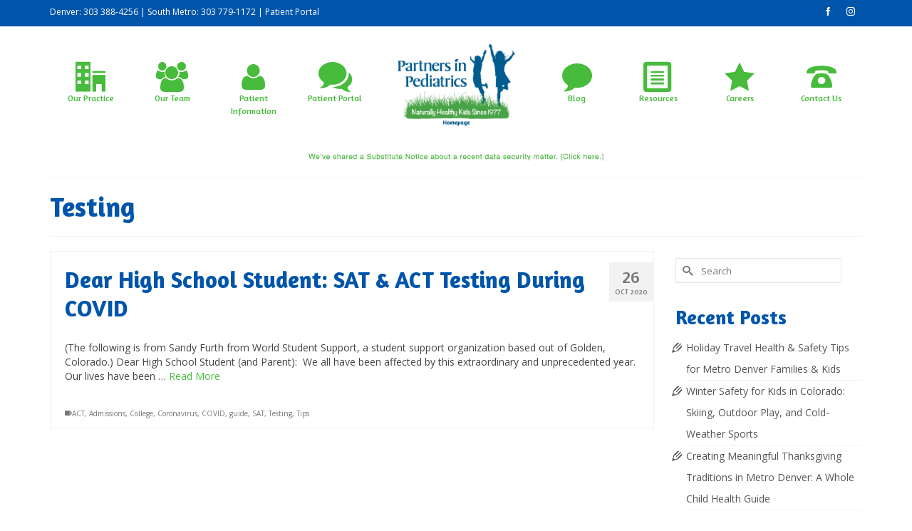

--- FILE ---
content_type: text/html; charset=UTF-8
request_url: https://partnersinpediatrics.com/tag/testing/
body_size: 12960
content:
<!DOCTYPE html>
<html class="no-js" lang="en" itemscope="itemscope" itemtype="https://schema.org/WebPage" >
<head>
  <meta charset="UTF-8">
  <meta name="viewport" content="width=device-width, initial-scale=1.0">
  <meta http-equiv="X-UA-Compatible" content="IE=edge">
  <meta name='robots' content='noindex, follow' />

	<!-- This site is optimized with the Yoast SEO plugin v22.0 - https://yoast.com/wordpress/plugins/seo/ -->
	<title>Testing Archives &#8226; Partners in Pediatrics</title>
	<meta property="og:locale" content="en_US" />
	<meta property="og:type" content="article" />
	<meta property="og:title" content="Testing Archives &#8226; Partners in Pediatrics" />
	<meta property="og:url" content="https://partnersinpediatrics.com/tag/testing/" />
	<meta property="og:site_name" content="Partners in Pediatrics" />
	<meta property="og:image" content="https://partnersinpediatrics.com/wp-content/uploads/2022/07/PIP_logo2c-301_361-1.png" />
	<meta property="og:image:width" content="750" />
	<meta property="og:image:height" content="475" />
	<meta property="og:image:type" content="image/png" />
	<meta name="twitter:card" content="summary_large_image" />
	<script type="application/ld+json" class="yoast-schema-graph">{"@context":"https://schema.org","@graph":[{"@type":"CollectionPage","@id":"https://partnersinpediatrics.com/tag/testing/","url":"https://partnersinpediatrics.com/tag/testing/","name":"Testing Archives &#8226; Partners in Pediatrics","isPartOf":{"@id":"https://partnersinpediatrics.com/#website"},"primaryImageOfPage":{"@id":"https://partnersinpediatrics.com/tag/testing/#primaryimage"},"image":{"@id":"https://partnersinpediatrics.com/tag/testing/#primaryimage"},"thumbnailUrl":"https://partnersinpediatrics.com/wp-content/uploads/2020/10/partners-in-pediatrics-sat-act-college-admissions-covid-coronavirus-2020-high-school-students-studying-testing-3.jpg","breadcrumb":{"@id":"https://partnersinpediatrics.com/tag/testing/#breadcrumb"},"inLanguage":"en"},{"@type":"ImageObject","inLanguage":"en","@id":"https://partnersinpediatrics.com/tag/testing/#primaryimage","url":"https://partnersinpediatrics.com/wp-content/uploads/2020/10/partners-in-pediatrics-sat-act-college-admissions-covid-coronavirus-2020-high-school-students-studying-testing-3.jpg","contentUrl":"https://partnersinpediatrics.com/wp-content/uploads/2020/10/partners-in-pediatrics-sat-act-college-admissions-covid-coronavirus-2020-high-school-students-studying-testing-3.jpg","width":1000,"height":667,"caption":"Partners In Pediatrics Denver Integrative Holistic Medicine Child Health Care Kids Children Pregnancy Expectant Mother Expectant Parents Starting A Family in Denver Pregnancy Advice Experts Doctors Pediatrician Wellness Healthcare Kids Denver Metro COVID Coronavirus SAT ACT Testing College Admissions High School Student Sandy Furth World Student Support Testing Admissions 2020 Masks Face Covering Studying"},{"@type":"BreadcrumbList","@id":"https://partnersinpediatrics.com/tag/testing/#breadcrumb","itemListElement":[{"@type":"ListItem","position":1,"name":"Home","item":"https://partnersinpediatrics.com/"},{"@type":"ListItem","position":2,"name":"Testing"}]},{"@type":"WebSite","@id":"https://partnersinpediatrics.com/#website","url":"https://partnersinpediatrics.com/","name":"Partners in Pediatrics","description":"Denver's First Integrative Pediatric Practice","publisher":{"@id":"https://partnersinpediatrics.com/#organization"},"potentialAction":[{"@type":"SearchAction","target":{"@type":"EntryPoint","urlTemplate":"https://partnersinpediatrics.com/?s={search_term_string}"},"query-input":"required name=search_term_string"}],"inLanguage":"en"},{"@type":"Organization","@id":"https://partnersinpediatrics.com/#organization","name":"Partners In Pediatrics","url":"https://partnersinpediatrics.com/","logo":{"@type":"ImageObject","inLanguage":"en","@id":"https://partnersinpediatrics.com/#/schema/logo/image/","url":"https://partnersinpediatrics.com/wp-content/uploads/2022/07/PIP_logo2c-301_361-1.png","contentUrl":"https://partnersinpediatrics.com/wp-content/uploads/2022/07/PIP_logo2c-301_361-1.png","width":750,"height":475,"caption":"Partners In Pediatrics"},"image":{"@id":"https://partnersinpediatrics.com/#/schema/logo/image/"},"sameAs":["https://www.facebook.com/partnersinpeds","https://www.instagram.com/partners_in_pediatrics/","https://www.linkedin.com/company/partners-in-pediatrics-denver/"]}]}</script>
	<!-- / Yoast SEO plugin. -->


<link rel='dns-prefetch' href='//fonts.googleapis.com' />
<link rel="alternate" type="application/rss+xml" title="Partners in Pediatrics &raquo; Feed" href="https://partnersinpediatrics.com/feed/" />
<link rel="alternate" type="application/rss+xml" title="Partners in Pediatrics &raquo; Comments Feed" href="https://partnersinpediatrics.com/comments/feed/" />
<link rel="alternate" type="application/rss+xml" title="Partners in Pediatrics &raquo; Testing Tag Feed" href="https://partnersinpediatrics.com/tag/testing/feed/" />
		<!-- This site uses the Google Analytics by MonsterInsights plugin v8.23.1 - Using Analytics tracking - https://www.monsterinsights.com/ -->
		<!-- Note: MonsterInsights is not currently configured on this site. The site owner needs to authenticate with Google Analytics in the MonsterInsights settings panel. -->
					<!-- No tracking code set -->
				<!-- / Google Analytics by MonsterInsights -->
		<script type="text/javascript">
/* <![CDATA[ */
window._wpemojiSettings = {"baseUrl":"https:\/\/s.w.org\/images\/core\/emoji\/14.0.0\/72x72\/","ext":".png","svgUrl":"https:\/\/s.w.org\/images\/core\/emoji\/14.0.0\/svg\/","svgExt":".svg","source":{"concatemoji":"https:\/\/partnersinpediatrics.com\/wp-includes\/js\/wp-emoji-release.min.js?ver=6.4.7"}};
/*! This file is auto-generated */
!function(i,n){var o,s,e;function c(e){try{var t={supportTests:e,timestamp:(new Date).valueOf()};sessionStorage.setItem(o,JSON.stringify(t))}catch(e){}}function p(e,t,n){e.clearRect(0,0,e.canvas.width,e.canvas.height),e.fillText(t,0,0);var t=new Uint32Array(e.getImageData(0,0,e.canvas.width,e.canvas.height).data),r=(e.clearRect(0,0,e.canvas.width,e.canvas.height),e.fillText(n,0,0),new Uint32Array(e.getImageData(0,0,e.canvas.width,e.canvas.height).data));return t.every(function(e,t){return e===r[t]})}function u(e,t,n){switch(t){case"flag":return n(e,"\ud83c\udff3\ufe0f\u200d\u26a7\ufe0f","\ud83c\udff3\ufe0f\u200b\u26a7\ufe0f")?!1:!n(e,"\ud83c\uddfa\ud83c\uddf3","\ud83c\uddfa\u200b\ud83c\uddf3")&&!n(e,"\ud83c\udff4\udb40\udc67\udb40\udc62\udb40\udc65\udb40\udc6e\udb40\udc67\udb40\udc7f","\ud83c\udff4\u200b\udb40\udc67\u200b\udb40\udc62\u200b\udb40\udc65\u200b\udb40\udc6e\u200b\udb40\udc67\u200b\udb40\udc7f");case"emoji":return!n(e,"\ud83e\udef1\ud83c\udffb\u200d\ud83e\udef2\ud83c\udfff","\ud83e\udef1\ud83c\udffb\u200b\ud83e\udef2\ud83c\udfff")}return!1}function f(e,t,n){var r="undefined"!=typeof WorkerGlobalScope&&self instanceof WorkerGlobalScope?new OffscreenCanvas(300,150):i.createElement("canvas"),a=r.getContext("2d",{willReadFrequently:!0}),o=(a.textBaseline="top",a.font="600 32px Arial",{});return e.forEach(function(e){o[e]=t(a,e,n)}),o}function t(e){var t=i.createElement("script");t.src=e,t.defer=!0,i.head.appendChild(t)}"undefined"!=typeof Promise&&(o="wpEmojiSettingsSupports",s=["flag","emoji"],n.supports={everything:!0,everythingExceptFlag:!0},e=new Promise(function(e){i.addEventListener("DOMContentLoaded",e,{once:!0})}),new Promise(function(t){var n=function(){try{var e=JSON.parse(sessionStorage.getItem(o));if("object"==typeof e&&"number"==typeof e.timestamp&&(new Date).valueOf()<e.timestamp+604800&&"object"==typeof e.supportTests)return e.supportTests}catch(e){}return null}();if(!n){if("undefined"!=typeof Worker&&"undefined"!=typeof OffscreenCanvas&&"undefined"!=typeof URL&&URL.createObjectURL&&"undefined"!=typeof Blob)try{var e="postMessage("+f.toString()+"("+[JSON.stringify(s),u.toString(),p.toString()].join(",")+"));",r=new Blob([e],{type:"text/javascript"}),a=new Worker(URL.createObjectURL(r),{name:"wpTestEmojiSupports"});return void(a.onmessage=function(e){c(n=e.data),a.terminate(),t(n)})}catch(e){}c(n=f(s,u,p))}t(n)}).then(function(e){for(var t in e)n.supports[t]=e[t],n.supports.everything=n.supports.everything&&n.supports[t],"flag"!==t&&(n.supports.everythingExceptFlag=n.supports.everythingExceptFlag&&n.supports[t]);n.supports.everythingExceptFlag=n.supports.everythingExceptFlag&&!n.supports.flag,n.DOMReady=!1,n.readyCallback=function(){n.DOMReady=!0}}).then(function(){return e}).then(function(){var e;n.supports.everything||(n.readyCallback(),(e=n.source||{}).concatemoji?t(e.concatemoji):e.wpemoji&&e.twemoji&&(t(e.twemoji),t(e.wpemoji)))}))}((window,document),window._wpemojiSettings);
/* ]]> */
</script>
<style id='wp-emoji-styles-inline-css' type='text/css'>

	img.wp-smiley, img.emoji {
		display: inline !important;
		border: none !important;
		box-shadow: none !important;
		height: 1em !important;
		width: 1em !important;
		margin: 0 0.07em !important;
		vertical-align: -0.1em !important;
		background: none !important;
		padding: 0 !important;
	}
</style>
<link rel='stylesheet' id='wp-block-library-css' href='https://partnersinpediatrics.com/wp-includes/css/dist/block-library/style.min.css?ver=6.4.7' type='text/css' media='all' />
<style id='classic-theme-styles-inline-css' type='text/css'>
/*! This file is auto-generated */
.wp-block-button__link{color:#fff;background-color:#32373c;border-radius:9999px;box-shadow:none;text-decoration:none;padding:calc(.667em + 2px) calc(1.333em + 2px);font-size:1.125em}.wp-block-file__button{background:#32373c;color:#fff;text-decoration:none}
</style>
<style id='global-styles-inline-css' type='text/css'>
body{--wp--preset--color--black: #000;--wp--preset--color--cyan-bluish-gray: #abb8c3;--wp--preset--color--white: #fff;--wp--preset--color--pale-pink: #f78da7;--wp--preset--color--vivid-red: #cf2e2e;--wp--preset--color--luminous-vivid-orange: #ff6900;--wp--preset--color--luminous-vivid-amber: #fcb900;--wp--preset--color--light-green-cyan: #7bdcb5;--wp--preset--color--vivid-green-cyan: #00d084;--wp--preset--color--pale-cyan-blue: #8ed1fc;--wp--preset--color--vivid-cyan-blue: #0693e3;--wp--preset--color--vivid-purple: #9b51e0;--wp--preset--color--virtue-primary: #47bb3b;--wp--preset--color--virtue-primary-light: #a3dd9d;--wp--preset--color--very-light-gray: #eee;--wp--preset--color--very-dark-gray: #444;--wp--preset--gradient--vivid-cyan-blue-to-vivid-purple: linear-gradient(135deg,rgba(6,147,227,1) 0%,rgb(155,81,224) 100%);--wp--preset--gradient--light-green-cyan-to-vivid-green-cyan: linear-gradient(135deg,rgb(122,220,180) 0%,rgb(0,208,130) 100%);--wp--preset--gradient--luminous-vivid-amber-to-luminous-vivid-orange: linear-gradient(135deg,rgba(252,185,0,1) 0%,rgba(255,105,0,1) 100%);--wp--preset--gradient--luminous-vivid-orange-to-vivid-red: linear-gradient(135deg,rgba(255,105,0,1) 0%,rgb(207,46,46) 100%);--wp--preset--gradient--very-light-gray-to-cyan-bluish-gray: linear-gradient(135deg,rgb(238,238,238) 0%,rgb(169,184,195) 100%);--wp--preset--gradient--cool-to-warm-spectrum: linear-gradient(135deg,rgb(74,234,220) 0%,rgb(151,120,209) 20%,rgb(207,42,186) 40%,rgb(238,44,130) 60%,rgb(251,105,98) 80%,rgb(254,248,76) 100%);--wp--preset--gradient--blush-light-purple: linear-gradient(135deg,rgb(255,206,236) 0%,rgb(152,150,240) 100%);--wp--preset--gradient--blush-bordeaux: linear-gradient(135deg,rgb(254,205,165) 0%,rgb(254,45,45) 50%,rgb(107,0,62) 100%);--wp--preset--gradient--luminous-dusk: linear-gradient(135deg,rgb(255,203,112) 0%,rgb(199,81,192) 50%,rgb(65,88,208) 100%);--wp--preset--gradient--pale-ocean: linear-gradient(135deg,rgb(255,245,203) 0%,rgb(182,227,212) 50%,rgb(51,167,181) 100%);--wp--preset--gradient--electric-grass: linear-gradient(135deg,rgb(202,248,128) 0%,rgb(113,206,126) 100%);--wp--preset--gradient--midnight: linear-gradient(135deg,rgb(2,3,129) 0%,rgb(40,116,252) 100%);--wp--preset--font-size--small: 13px;--wp--preset--font-size--medium: 20px;--wp--preset--font-size--large: 36px;--wp--preset--font-size--x-large: 42px;--wp--preset--spacing--20: 0.44rem;--wp--preset--spacing--30: 0.67rem;--wp--preset--spacing--40: 1rem;--wp--preset--spacing--50: 1.5rem;--wp--preset--spacing--60: 2.25rem;--wp--preset--spacing--70: 3.38rem;--wp--preset--spacing--80: 5.06rem;--wp--preset--shadow--natural: 6px 6px 9px rgba(0, 0, 0, 0.2);--wp--preset--shadow--deep: 12px 12px 50px rgba(0, 0, 0, 0.4);--wp--preset--shadow--sharp: 6px 6px 0px rgba(0, 0, 0, 0.2);--wp--preset--shadow--outlined: 6px 6px 0px -3px rgba(255, 255, 255, 1), 6px 6px rgba(0, 0, 0, 1);--wp--preset--shadow--crisp: 6px 6px 0px rgba(0, 0, 0, 1);}:where(.is-layout-flex){gap: 0.5em;}:where(.is-layout-grid){gap: 0.5em;}body .is-layout-flow > .alignleft{float: left;margin-inline-start: 0;margin-inline-end: 2em;}body .is-layout-flow > .alignright{float: right;margin-inline-start: 2em;margin-inline-end: 0;}body .is-layout-flow > .aligncenter{margin-left: auto !important;margin-right: auto !important;}body .is-layout-constrained > .alignleft{float: left;margin-inline-start: 0;margin-inline-end: 2em;}body .is-layout-constrained > .alignright{float: right;margin-inline-start: 2em;margin-inline-end: 0;}body .is-layout-constrained > .aligncenter{margin-left: auto !important;margin-right: auto !important;}body .is-layout-constrained > :where(:not(.alignleft):not(.alignright):not(.alignfull)){max-width: var(--wp--style--global--content-size);margin-left: auto !important;margin-right: auto !important;}body .is-layout-constrained > .alignwide{max-width: var(--wp--style--global--wide-size);}body .is-layout-flex{display: flex;}body .is-layout-flex{flex-wrap: wrap;align-items: center;}body .is-layout-flex > *{margin: 0;}body .is-layout-grid{display: grid;}body .is-layout-grid > *{margin: 0;}:where(.wp-block-columns.is-layout-flex){gap: 2em;}:where(.wp-block-columns.is-layout-grid){gap: 2em;}:where(.wp-block-post-template.is-layout-flex){gap: 1.25em;}:where(.wp-block-post-template.is-layout-grid){gap: 1.25em;}.has-black-color{color: var(--wp--preset--color--black) !important;}.has-cyan-bluish-gray-color{color: var(--wp--preset--color--cyan-bluish-gray) !important;}.has-white-color{color: var(--wp--preset--color--white) !important;}.has-pale-pink-color{color: var(--wp--preset--color--pale-pink) !important;}.has-vivid-red-color{color: var(--wp--preset--color--vivid-red) !important;}.has-luminous-vivid-orange-color{color: var(--wp--preset--color--luminous-vivid-orange) !important;}.has-luminous-vivid-amber-color{color: var(--wp--preset--color--luminous-vivid-amber) !important;}.has-light-green-cyan-color{color: var(--wp--preset--color--light-green-cyan) !important;}.has-vivid-green-cyan-color{color: var(--wp--preset--color--vivid-green-cyan) !important;}.has-pale-cyan-blue-color{color: var(--wp--preset--color--pale-cyan-blue) !important;}.has-vivid-cyan-blue-color{color: var(--wp--preset--color--vivid-cyan-blue) !important;}.has-vivid-purple-color{color: var(--wp--preset--color--vivid-purple) !important;}.has-black-background-color{background-color: var(--wp--preset--color--black) !important;}.has-cyan-bluish-gray-background-color{background-color: var(--wp--preset--color--cyan-bluish-gray) !important;}.has-white-background-color{background-color: var(--wp--preset--color--white) !important;}.has-pale-pink-background-color{background-color: var(--wp--preset--color--pale-pink) !important;}.has-vivid-red-background-color{background-color: var(--wp--preset--color--vivid-red) !important;}.has-luminous-vivid-orange-background-color{background-color: var(--wp--preset--color--luminous-vivid-orange) !important;}.has-luminous-vivid-amber-background-color{background-color: var(--wp--preset--color--luminous-vivid-amber) !important;}.has-light-green-cyan-background-color{background-color: var(--wp--preset--color--light-green-cyan) !important;}.has-vivid-green-cyan-background-color{background-color: var(--wp--preset--color--vivid-green-cyan) !important;}.has-pale-cyan-blue-background-color{background-color: var(--wp--preset--color--pale-cyan-blue) !important;}.has-vivid-cyan-blue-background-color{background-color: var(--wp--preset--color--vivid-cyan-blue) !important;}.has-vivid-purple-background-color{background-color: var(--wp--preset--color--vivid-purple) !important;}.has-black-border-color{border-color: var(--wp--preset--color--black) !important;}.has-cyan-bluish-gray-border-color{border-color: var(--wp--preset--color--cyan-bluish-gray) !important;}.has-white-border-color{border-color: var(--wp--preset--color--white) !important;}.has-pale-pink-border-color{border-color: var(--wp--preset--color--pale-pink) !important;}.has-vivid-red-border-color{border-color: var(--wp--preset--color--vivid-red) !important;}.has-luminous-vivid-orange-border-color{border-color: var(--wp--preset--color--luminous-vivid-orange) !important;}.has-luminous-vivid-amber-border-color{border-color: var(--wp--preset--color--luminous-vivid-amber) !important;}.has-light-green-cyan-border-color{border-color: var(--wp--preset--color--light-green-cyan) !important;}.has-vivid-green-cyan-border-color{border-color: var(--wp--preset--color--vivid-green-cyan) !important;}.has-pale-cyan-blue-border-color{border-color: var(--wp--preset--color--pale-cyan-blue) !important;}.has-vivid-cyan-blue-border-color{border-color: var(--wp--preset--color--vivid-cyan-blue) !important;}.has-vivid-purple-border-color{border-color: var(--wp--preset--color--vivid-purple) !important;}.has-vivid-cyan-blue-to-vivid-purple-gradient-background{background: var(--wp--preset--gradient--vivid-cyan-blue-to-vivid-purple) !important;}.has-light-green-cyan-to-vivid-green-cyan-gradient-background{background: var(--wp--preset--gradient--light-green-cyan-to-vivid-green-cyan) !important;}.has-luminous-vivid-amber-to-luminous-vivid-orange-gradient-background{background: var(--wp--preset--gradient--luminous-vivid-amber-to-luminous-vivid-orange) !important;}.has-luminous-vivid-orange-to-vivid-red-gradient-background{background: var(--wp--preset--gradient--luminous-vivid-orange-to-vivid-red) !important;}.has-very-light-gray-to-cyan-bluish-gray-gradient-background{background: var(--wp--preset--gradient--very-light-gray-to-cyan-bluish-gray) !important;}.has-cool-to-warm-spectrum-gradient-background{background: var(--wp--preset--gradient--cool-to-warm-spectrum) !important;}.has-blush-light-purple-gradient-background{background: var(--wp--preset--gradient--blush-light-purple) !important;}.has-blush-bordeaux-gradient-background{background: var(--wp--preset--gradient--blush-bordeaux) !important;}.has-luminous-dusk-gradient-background{background: var(--wp--preset--gradient--luminous-dusk) !important;}.has-pale-ocean-gradient-background{background: var(--wp--preset--gradient--pale-ocean) !important;}.has-electric-grass-gradient-background{background: var(--wp--preset--gradient--electric-grass) !important;}.has-midnight-gradient-background{background: var(--wp--preset--gradient--midnight) !important;}.has-small-font-size{font-size: var(--wp--preset--font-size--small) !important;}.has-medium-font-size{font-size: var(--wp--preset--font-size--medium) !important;}.has-large-font-size{font-size: var(--wp--preset--font-size--large) !important;}.has-x-large-font-size{font-size: var(--wp--preset--font-size--x-large) !important;}
.wp-block-navigation a:where(:not(.wp-element-button)){color: inherit;}
:where(.wp-block-post-template.is-layout-flex){gap: 1.25em;}:where(.wp-block-post-template.is-layout-grid){gap: 1.25em;}
:where(.wp-block-columns.is-layout-flex){gap: 2em;}:where(.wp-block-columns.is-layout-grid){gap: 2em;}
.wp-block-pullquote{font-size: 1.5em;line-height: 1.6;}
</style>
<link rel='stylesheet' id='contact-form-7-css' href='https://partnersinpediatrics.com/wp-content/plugins/contact-form-7/includes/css/styles.css?ver=5.8.7' type='text/css' media='all' />
<link rel='stylesheet' id='rs-plugin-settings-css' href='https://partnersinpediatrics.com/wp-content/plugins/revslider/public/assets/css/settings.css?ver=5.4.7.1' type='text/css' media='all' />
<style id='rs-plugin-settings-inline-css' type='text/css'>
#rs-demo-id {}
</style>
<link rel='stylesheet' id='grw-public-main-css-css' href='https://partnersinpediatrics.com/wp-content/plugins/widget-google-reviews/assets/css/public-main.css?ver=3.4' type='text/css' media='all' />
<link rel='stylesheet' id='virtue_main-css' href='https://partnersinpediatrics.com/wp-content/themes/virtue_premium/assets/css/virtue.css?ver=4.10.13' type='text/css' media='all' />
<link rel='stylesheet' id='virtue_print-css' href='https://partnersinpediatrics.com/wp-content/themes/virtue_premium/assets/css/virtue_print.css?ver=4.10.13' type='text/css' media='print' />
<link rel='stylesheet' id='virtue_so_pb-css' href='https://partnersinpediatrics.com/wp-content/themes/virtue_premium/assets/css/virtue-so-page-builder.css?ver=4.10.13' type='text/css' media='all' />
<link rel='stylesheet' id='virtue_icons-css' href='https://partnersinpediatrics.com/wp-content/themes/virtue_premium/assets/css/virtue_icons.css?ver=4.10.13' type='text/css' media='all' />
<link rel='stylesheet' id='virtue_skin-css' href='https://partnersinpediatrics.com/wp-content/themes/virtue_premium/assets/css/skins/default.css?ver=4.10.13' type='text/css' media='all' />
<link rel='stylesheet' id='redux-google-fonts-virtue_premium-css' href='https://fonts.googleapis.com/css?family=Lato%3A400%7CAmaranth%3A700%2C400%7COpen+Sans%3A300%2C400%2C500%2C600%2C700%2C800%2C300italic%2C400italic%2C500italic%2C600italic%2C700italic%2C800italic&#038;subset=latin&#038;ver=6.4.7' type='text/css' media='all' />
<script type="text/javascript" src="https://partnersinpediatrics.com/wp-includes/js/jquery/jquery.min.js?ver=3.7.1" id="jquery-core-js"></script>
<script type="text/javascript" src="https://partnersinpediatrics.com/wp-includes/js/jquery/jquery-migrate.min.js?ver=3.4.1" id="jquery-migrate-js"></script>
<script type="text/javascript" src="https://partnersinpediatrics.com/wp-content/plugins/revslider/public/assets/js/jquery.themepunch.tools.min.js?ver=5.4.7.1" id="tp-tools-js"></script>
<script type="text/javascript" src="https://partnersinpediatrics.com/wp-content/plugins/revslider/public/assets/js/jquery.themepunch.revolution.min.js?ver=5.4.7.1" id="revmin-js"></script>
<script type="text/javascript" defer="defer" src="https://partnersinpediatrics.com/wp-content/plugins/widget-google-reviews/assets/js/public-main.js?ver=3.4" id="grw-public-main-js-js"></script>
<!--[if lt IE 9]>
<script type="text/javascript" src="https://partnersinpediatrics.com/wp-content/themes/virtue_premium/assets/js/vendor/respond.min.js?ver=6.4.7" id="virtue-respond-js"></script>
<![endif]-->
<link rel="https://api.w.org/" href="https://partnersinpediatrics.com/wp-json/" /><link rel="alternate" type="application/json" href="https://partnersinpediatrics.com/wp-json/wp/v2/tags/85" /><link rel="EditURI" type="application/rsd+xml" title="RSD" href="https://partnersinpediatrics.com/xmlrpc.php?rsd" />

<style type="text/css" id="kt-custom-css">#logo {padding-top:25px;}#logo {padding-bottom:25px;}#logo {margin-left:0px;}#logo {margin-right:0px;}#nav-main, .nav-main {margin-top:40px;}#nav-main, .nav-main  {margin-bottom:10px;}.headerfont, .tp-caption, .yith-wcan-list li, .yith-wcan .yith-wcan-reset-navigation, ul.yith-wcan-label li a, .price {font-family:Amaranth;} 
  .topbarmenu ul li {font-family:Amaranth;}
  #kadbreadcrumbs {font-family:Open Sans;}a:hover, .has-virtue-primary-light-color {color: #a3dd9d;} .kad-btn-primary:hover, .button.pay:hover, .login .form-row .button:hover, #payment #place_order:hover, .yith-wcan .yith-wcan-reset-navigation:hover, .widget_shopping_cart_content .checkout:hover,.single_add_to_cart_button:hover,
.woocommerce-message .button:hover, #commentform .form-submit #submit:hover, .wpcf7 input.wpcf7-submit:hover, .track_order .button:hover, .widget_layered_nav_filters ul li a:hover, .cart_totals .checkout-button:hover,.shipping-calculator-form .button:hover,
.widget_layered_nav ul li.chosen a:hover, .shop_table .actions input[type=submit].checkout-button:hover, #kad-head-cart-popup a.button.checkout:hover, input[type="submit"].button:hover, .product_item.hidetheaction:hover .kad_add_to_cart, .post-password-form input[type="submit"]:hover, .has-virtue-primary-light-background-color {background: #a3dd9d;}#containerfooter h3, #containerfooter h5, #containerfooter, .footercredits p, .footerclass a, .footernav ul li a {color:#ffffff;}.home-message:hover {background-color:#47bb3b; background-color: rgba(71, 187, 59, 0.6);}
  nav.woocommerce-pagination ul li a:hover, .wp-pagenavi a:hover, .panel-heading .accordion-toggle, .variations .kad_radio_variations label:hover, .variations .kad_radio_variations input[type=radio]:focus + label, .variations .kad_radio_variations label.selectedValue, .variations .kad_radio_variations input[type=radio]:checked + label {border-color: #47bb3b;}
  a, a:focus, #nav-main ul.sf-menu ul li a:hover, .product_price ins .amount, .price ins .amount, .color_primary, .primary-color, #logo a.brand, #nav-main ul.sf-menu a:hover,
  .woocommerce-message:before, .woocommerce-info:before, #nav-second ul.sf-menu a:hover, .footerclass a:hover, .posttags a:hover, .subhead a:hover, .nav-trigger-case:hover .kad-menu-name, 
  .nav-trigger-case:hover .kad-navbtn, #kadbreadcrumbs a:hover, #wp-calendar a, .testimonialbox .kadtestimoniallink:hover, .star-rating, .has-virtue-primary-color {color: #47bb3b;}
.widget_price_filter .ui-slider .ui-slider-handle, .product_item .kad_add_to_cart:hover, .product_item.hidetheaction:hover .kad_add_to_cart:hover, .kad-btn-primary, .button.pay, html .woocommerce-page .widget_layered_nav ul.yith-wcan-label li a:hover, html .woocommerce-page .widget_layered_nav ul.yith-wcan-label li.chosen a,
.product-category.grid_item a:hover h5, .woocommerce-message .button, .widget_layered_nav_filters ul li a, .widget_layered_nav ul li.chosen a, .track_order .button, .wpcf7 input.wpcf7-submit, .yith-wcan .yith-wcan-reset-navigation,.single_add_to_cart_button,
#containerfooter .menu li a:hover, .bg_primary, .portfolionav a:hover, .home-iconmenu a:hover, .home-iconmenu .home-icon-item:hover, p.demo_store, .topclass, #commentform .form-submit #submit, .kad-hover-bg-primary:hover, .widget_shopping_cart_content .checkout,
.login .form-row .button, .post-password-form input[type="submit"], .menu-cart-btn .kt-cart-total, #kad-head-cart-popup a.button.checkout, .kad-post-navigation .kad-previous-link a:hover, .kad-post-navigation .kad-next-link a:hover, .shipping-calculator-form .button, .cart_totals .checkout-button, .select2-results .select2-highlighted, .variations .kad_radio_variations label.selectedValue, .variations .kad_radio_variations input[type=radio]:checked + label, #payment #place_order, .shop_table .actions input[type=submit].checkout-button, input[type="submit"].button, .productnav a:hover, .image_menu_hover_class, .select2-container--default .select2-results__option--highlighted[aria-selected], .has-virtue-primary-background-color {background: #47bb3b;}#nav-second ul.sf-menu > li:hover > a, #nav-second ul.sf-menu a:hover, #nav-second ul.sf-menu a:focus, #nav-second ul.sf-menu li.current-menu-item > a, #nav-second ul.sf-menu ul li a:hover {color:#a3dd9d;}#nav-main ul.sf-menu a:hover, #nav-main ul.sf-menu a:focus, .nav-main ul.sf-menu a:hover, .nav-main ul.sf-menu a:focus, #nav-main ul.sf-menu li.current-menu-item > a, .nav-main ul.sf-menu li.current-menu-item > a, #nav-main ul.sf-menu ul li a:hover, .nav-main ul.sf-menu ul li a:hover, #nav-main ul.sf-menu ul li a:focus, .nav-main ul.sf-menu ul li a:focus {color:#a3dd9d;}.topclass {background:#0055ab    ;}.footerclass {background:#00c603    ;}input[type=number]::-webkit-inner-spin-button, input[type=number]::-webkit-outer-spin-button { -webkit-appearance: none; margin: 0; } input[type=number] {-moz-appearance: textfield;}.quantity input::-webkit-outer-spin-button,.quantity input::-webkit-inner-spin-button {display: none;}@media (max-width: 767px) {#kad-banner,#kad-banner-sticky-wrapper{display: none;}#kad-mobile-banner, #kad-mobile-banner-sticky-wrapper{display:block;}}.mobile-header-container a, .mobile-header-container .mh-nav-trigger-case{color:#47bb3b;}.portfolionav {padding: 10px 0 10px;}.woocommerce-ordering {margin: 16px 0 0;}.product_item .product_details h5 {text-transform: none;}.product_item .product_details h5 {min-height:40px;}#nav-second ul.sf-menu>li {width:16.5%;}.kad-topbar-left, .kad-topbar-left .topbarmenu {float:right;} .kad-topbar-left .topbar_social, .kad-topbar-left .topbarmenu ul, .kad-topbar-left .kad-cart-total,.kad-topbar-right #topbar-search .form-search{float:left} #topbar .mobile-nav-trigger-id {float: left;}#nav-main .sf-menu ul, .nav-main .sf-menu ul, #nav-second .sf-menu ul, .topbarmenu .sf-menu ul{background: #47bb3b;}#nav-main ul.sf-menu ul li a, .nav-main ul.sf-menu ul li a, #nav-second ul.sf-menu ul li a, .topbarmenu ul.sf-menu ul li a, #kad-head-cart-popup ul.cart_list li, #nav-main ul.sf-menu ul#kad-head-cart-popup li .quantity, #nav-main ul.sf-menu ul#kad-head-cart-popup .total, #kad-head-cart-popup p.woocommerce-mini-cart__empty-message {color: #ffffff;}.kad-header-style-two .nav-main ul.sf-menu > li {width: 25%;}.kad-hidepostauthortop, .postauthortop {display:none;}.subhead .postedintop, .kad-hidepostedin {display:none;}.postcommentscount {display:none;}[class*="wp-image"] {-webkit-box-shadow: none;-moz-box-shadow: none;box-shadow: none;border:none;}[class*="wp-image"]:hover {-webkit-box-shadow: none;-moz-box-shadow: none;box-shadow: none;border:none;} .light-dropshaddow {-moz-box-shadow: none;-webkit-box-shadow: none;box-shadow: none;}@media (max-width: 992px) {.nav-trigger .nav-trigger-case {position: static; display: block; width: 100%;}}@media only screen and (device-width: 768px) {.nav-trigger .nav-trigger-case {position: static; display: block; width: 100%;}}.entry-content p { margin-bottom:16px;}/* RESPONSIVE DIV FOR GOOGLE MAPS EMBEDS */
    .google-maps {
        position: relative;
        padding-bottom: 75%; // This is the aspect ratio
        height: 0;
        overflow: hidden;
        border: 1px solid #0055ab;
    }
    .google-maps iframe {
        position: absolute;
        top: 0;
        left: 0;
        width: 100% !important;
        height: 100% !important;
    }
/* TOPBAR LINK STYLES */
    .topbar-link {
        text-decoration: underline;
        color: #ffffff;
    }
/* GOOGLE REVIEWS STYLES */
    .wp-google-reviews {
        color: #ffffff;
}
/* HOME BUTTONS */
    .home-buttons {
        background-color: #47bb3b;
        max-width: 630px;
}
    .home-buttons h4 {
        padding: 0px 10px 10px 10px;
        font-size: 24px;
        text-align: center;
        color: #ffffff;
}
    .home-buttons a {
        padding: 0px 10px 10px 10px;
        font-size: 24px;
        text-align: center;
        color: #ffffff;
}
/* WHITE HEADING */
.white-heading {
        color: #ffffff;
}
/* SLIDER TEXT SHADOW */
.slider-text-shadow {
    text-shadow: 2px 2px black;
}</style><!-- All in one Favicon 4.8 --><link rel="shortcut icon" href="https://partnersinpediatrics.com/wp-content/uploads/2019/04/partners-in-pediatrics-ico-icon.png" />
<link rel="icon" href="https://partnersinpediatrics.com/wp-content/uploads/2019/04/partners-in-pediatrics-ico-icon-1.png" type="image/png"/>
<link rel="apple-touch-icon" href="https://partnersinpediatrics.com/wp-content/uploads/2019/04/partners-in-pediatrics-ico-icon-2.png" />
<meta name="generator" content="Powered by Slider Revolution 5.4.7.1 - responsive, Mobile-Friendly Slider Plugin for WordPress with comfortable drag and drop interface." />
<!-- Global site tag (gtag.js) - Google Analytics -->
<script async src="https://www.googletagmanager.com/gtag/js?id=UA-115262002-1"></script>
<script>
  window.dataLayer = window.dataLayer || [];
  function gtag(){dataLayer.push(arguments);}
  gtag('js', new Date());
	gtag('config', 'UA-115262002-1');
</script>
<!-- End Google Analytics -->
	<script type="text/javascript">function setREVStartSize(e){									
						try{ e.c=jQuery(e.c);var i=jQuery(window).width(),t=9999,r=0,n=0,l=0,f=0,s=0,h=0;
							if(e.responsiveLevels&&(jQuery.each(e.responsiveLevels,function(e,f){f>i&&(t=r=f,l=e),i>f&&f>r&&(r=f,n=e)}),t>r&&(l=n)),f=e.gridheight[l]||e.gridheight[0]||e.gridheight,s=e.gridwidth[l]||e.gridwidth[0]||e.gridwidth,h=i/s,h=h>1?1:h,f=Math.round(h*f),"fullscreen"==e.sliderLayout){var u=(e.c.width(),jQuery(window).height());if(void 0!=e.fullScreenOffsetContainer){var c=e.fullScreenOffsetContainer.split(",");if (c) jQuery.each(c,function(e,i){u=jQuery(i).length>0?u-jQuery(i).outerHeight(!0):u}),e.fullScreenOffset.split("%").length>1&&void 0!=e.fullScreenOffset&&e.fullScreenOffset.length>0?u-=jQuery(window).height()*parseInt(e.fullScreenOffset,0)/100:void 0!=e.fullScreenOffset&&e.fullScreenOffset.length>0&&(u-=parseInt(e.fullScreenOffset,0))}f=u}else void 0!=e.minHeight&&f<e.minHeight&&(f=e.minHeight);e.c.closest(".rev_slider_wrapper").css({height:f})					
						}catch(d){console.log("Failure at Presize of Slider:"+d)}						
					};</script>
<style type="text/css" title="dynamic-css" class="options-output">header #logo a.brand,.logofont{font-family:Lato;line-height:40px;font-weight:400;font-style:normal;font-size:32px;}.kad_tagline{font-family:Lato;line-height:20px;font-weight:400;font-style:normal;color:#444444;font-size:14px;}.product_item .product_details h5{font-family:Lato;line-height:20px;font-weight:normal;font-style:700;font-size:16px;}h1{font-family:Amaranth;line-height:46px;font-weight:700;font-style:normal;color:#0055ab;font-size:38px;}h2{font-family:Amaranth;line-height:40px;font-weight:700;font-style:normal;color:#0055ab;font-size:32px;}h3{font-family:Amaranth;line-height:36px;font-weight:700;font-style:normal;color:#0055ab;font-size:28px;}h4{font-family:Amaranth;line-height:32px;font-weight:700;font-style:normal;color:#0055ab;font-size:24px;}h5{font-family:Amaranth;line-height:24px;font-weight:700;font-style:normal;color:#0055ab;font-size:18px;}body{font-family:"Open Sans";line-height:20px;font-weight:400;font-style:normal;font-size:14px;}#nav-main ul.sf-menu a, .nav-main ul.sf-menu a{font-family:Amaranth;line-height:18px;font-weight:400;font-style:normal;color:#47bb3b;font-size:12px;}#nav-second ul.sf-menu a{font-family:"Open Sans";line-height:22px;font-weight:400;font-style:normal;font-size:18px;}#nav-main ul.sf-menu ul li a, #nav-second ul.sf-menu ul li a, .nav-main ul.sf-menu ul li a{line-height:inheritpx;font-size:12px;}#nav-main ul.sf-menu ul li a:hover, #nav-main ul.sf-menu ul li a:focus, #nav-second ul.sf-menu ul li a:hover, #nav-second ul.sf-menu ul li a:focus, .nav-main ul.sf-menu ul li a:hover, .nav-main ul.sf-menu ul li a:focus{color:#a3dd9d;}.kad-nav-inner .kad-mnav, .kad-mobile-nav .kad-nav-inner li a,.nav-trigger-case{font-family:Lato;line-height:20px;font-weight:400;font-style:normal;font-size:16px;}</style></head>
<body class="archive tag tag-testing tag-85 wp-embed-responsive notsticky virtue-skin-default wide" data-smooth-scrolling="0" data-smooth-scrolling-hide="0" data-jsselect="1" data-product-tab-scroll="0" data-animate="1" data-sticky="0" >
		<div id="wrapper" class="container">
	<!--[if lt IE 8]><div class="alert"> You are using an outdated browser. Please upgrade your browser to improve your experience.</div><![endif]-->
	<header id="kad-banner" class="banner headerclass kad-header-style-two" data-header-shrink="0" data-mobile-sticky="0">
	<div id="topbar" class="topclass">
	<div class="container">
		<div class="row">
			<div class="col-md-6 col-sm-6 kad-topbar-left">
				<div class="topbarmenu clearfix">
										<div class="topbar_social">
							<ul>
								<li><a href="#" data-toggle="tooltip" data-placement="bottom" target="_self" class="topbar-icon-1" data-original-title="PATIENT PORTAL"><i class=""></i></a></li><li><a href="https://www.facebook.com/partnersinpeds" data-toggle="tooltip" data-placement="bottom" target="_blank" class="topbar-icon-2" data-original-title=""><i class="icon-facebook"></i></a></li><li><a href="https://www.instagram.com/denverpediatrics/" data-toggle="tooltip" data-placement="bottom" target="_blank" class="topbar-icon-3" data-original-title=""><i class="icon-instagram"></i></a></li>							</ul>
						</div>
									</div>
			</div><!-- close col-md-6 -->
			<div class="col-md-6 col-sm-6 kad-topbar-right">
				<div id="topbar-search" class="topbar-widget">
					<div class="widget-1 widget-first topbar-widgetcontent topbar-widgetcontain">			<div class="textwidget"><p style="font-size: 12px; padding-top: 7px;">Denver: 303 388-4256 | South Metro: 303 779-1172 | <a class="topbar-link" href="https://13728-1.portal.athenahealth.com/">Patient Portal</a></p>
</div>
		</div>				</div>
			</div> <!-- close col-md-6-->
		</div> <!-- Close Row -->
			</div> <!-- Close Container -->
</div>	<div class="container">
		<div class="row">
			<div class="col-md-4 col-lg-5 kad-header-left">
								<nav class="nav-main" class="clearfix">
				<ul id="menu-main-left" class="sf-menu"><li  class=" sf-dropdown menu-item-has-children menu-item-485 menu-item menu-our-practice"><a href="https://partnersinpediatrics.com/our-practice/"><i class="icon-office"></i><span>Our Practice</span></a>
<ul class="sub-menu sf-dropdown-menu dropdown">
	<li  class=" menu-item-513 menu-item menu-mission-vision-values"><a href="https://partnersinpediatrics.com/our-practice/mission-vision-values/"><span>Mission, Vision, Values</span></a></li>
	<li  class=" menu-item-477 menu-item menu-our-founding-partners"><a href="https://partnersinpediatrics.com/our-practice/founding-partners/"><span>Our Founding Partners</span></a></li>
	<li  class=" menu-item-476 menu-item menu-community-involvement"><a href="https://partnersinpediatrics.com/our-practice/community-involvement/"><span>Community Involvement</span></a></li>
	<li  class=" menu-item-534 menu-item menu-vaccination-policy"><a href="https://partnersinpediatrics.com/our-practice/vaccination-policy/"><span>Vaccination Policy</span></a></li>
</ul>
</li>
<li  class=" sf-dropdown menu-item-has-children menu-item-1303 menu-item menu-our-team"><a href="https://partnersinpediatrics.com/our-providers/"><i class="icon-group"></i><span>Our Team</span></a>
<ul class="sub-menu sf-dropdown-menu dropdown">
	<li  class=" menu-item-827 menu-item menu-our-providers"><a href="https://partnersinpediatrics.com/our-providers/"><span>Our Providers</span></a></li>
	<li  class=" menu-item-203 menu-item menu-our-staff"><a href="https://partnersinpediatrics.com/our-providers/our-staff/"><span>Our Staff</span></a></li>
</ul>
</li>
<li  class=" sf-dropdown menu-item-has-children menu-item-846 menu-item menu-patient-information"><a href="#"><i class="icon-user"></i><span>Patient Information</span></a>
<ul class="sub-menu sf-dropdown-menu dropdown">
	<li  class=" menu-item-844 menu-item menu-new-patients"><a href="https://partnersinpediatrics.com/patient-information/new-patients/"><span>New Patients</span></a></li>
	<li  class=" menu-item-842 menu-item menu-current-patients"><a href="https://partnersinpediatrics.com/patient-information/current-patients/"><span>Current Patients</span></a></li>
	<li  class=" menu-item-843 menu-item menu-expectant-families"><a href="https://partnersinpediatrics.com/patient-information/expectant-families/"><span>Expectant Families</span></a></li>
</ul>
</li>
<li  class=" menu-item-1293 menu-item menu-patient-portal"><a href="https://partnersinpediatrics.com/patient-portal/"><i class="icon-bubbles2"></i><span>Patient Portal</span></a></li>
</ul>				</nav>
				 
				</div> <!-- Close left_menu -->  
				<div class="col-md-4 col-lg-2 clearfix kad-header-center">
					<div id="logo" class="logocase">
						<a class="brand logofont" href="https://partnersinpediatrics.com/" title="Partners in Pediatrics">
													<div id="thelogo">
								<img src="https://partnersinpediatrics.com/wp-content/uploads/2019/07/partners-in-pediatrics-homepage-menu-logo-button-denver-pediatrician-integrative.jpg" alt="Partners in Pediatrics" class="kad-standard-logo" />
															</div>
													</a>
											</div> <!-- Close #logo -->
				</div><!-- close logo container -->

				<div class="col-md-4 col-lg-5 kad-header-right">
										<nav class="nav-main clearfix">
					<ul id="menu-main-right" class="sf-menu"><li  class=" menu-item-785 menu-item menu-blog"><a href="https://partnersinpediatrics.com/resources/blog/"><i class="icon-bubble"></i><span>Blog</span></a></li>
<li  class=" sf-dropdown menu-item-has-children menu-item-12 menu-item menu-resources"><a href="#"><i class="icon-file"></i><span>Resources</span></a>
<ul class="sub-menu sf-dropdown-menu dropdown">
	<li  class=" menu-item-833 menu-item menu-naturally-healthy-kids-handbook"><a href="https://partnersinpediatrics.com/resources/naturally-healthy-kids-handbook/"><span>Naturally Healthy Kids Handbook</span></a></li>
	<li  class=" menu-item-1936 menu-item menu-virtual-event-video-resources"><a href="https://partnersinpediatrics.com/resources/virtual-event-video-resources/"><span>Virtual Event Video Resources</span></a></li>
	<li  class=" menu-item-481 menu-item menu-what-is-integrative-care"><a href="https://partnersinpediatrics.com/resources/what-is-integrative-care/"><span>What Is Integrative Care?</span></a></li>
	<li  class=" menu-item-482 menu-item menu-holistic-vs-homeopathic-vs-integrative-care"><a href="https://partnersinpediatrics.com/resources/holistic-vs-homeopathic-vs-integrative-care/"><span>Holistic VS. Homeopathic VS. Integrative Care</span></a></li>
	<li  class=" menu-item-483 menu-item menu-american-academy-of-pediatrics-vaccine-schedule"><a href="https://partnersinpediatrics.com/resources/american-academy-pediatrics-vaccine-schedule/"><span>American Academy of Pediatrics Vaccine Schedule</span></a></li>
	<li  class=" menu-item-675 menu-item menu-the-fifteen-most-frequently-provided-services-at-partners-in-pediatrics"><a href="https://partnersinpediatrics.com/resources/the-fifteen-most-frequently-provided-services-at-partners-in-pediatrics/"><span>The Fifteen Most Frequently Provided Services at Partners in Pediatrics</span></a></li>
</ul>
</li>
<li  class=" menu-item-2068 menu-item menu-careers"><a href="https://partnersinpediatrics.com/careers-hiring-jobs/"><i class="icon-star3"></i><span>Careers</span></a></li>
<li  class=" sf-dropdown menu-item-has-children menu-item-484 menu-item menu-contact-us"><a href="https://partnersinpediatrics.com/contact-us/"><i class="icon-phone"></i><span>Contact Us</span></a>
<ul class="sub-menu sf-dropdown-menu dropdown">
	<li  class=" menu-item-1090 menu-item menu-denver"><a href="https://partnersinpediatrics.com/denver-pediatrician/"><span>Denver</span></a></li>
	<li  class=" menu-item-1089 menu-item menu-englewood"><a href="https://partnersinpediatrics.com/englewood-pediatrician/"><span>Englewood</span></a></li>
</ul>
</li>
</ul>					</nav> 
									</div> <!-- Close right_menu -->       
			</div> <!-- Close Row -->
						<div id="mobile-nav-trigger" class="nav-trigger mobile-nav-trigger-id">
					<button class="nav-trigger-case mobileclass collapsed" title="Menu" aria-label="Menu" data-toggle="collapse" rel="nofollow" data-target=".mobile_menu_collapse">
						<span class="kad-navbtn clearfix"><i class="icon-menu"></i></span>
						<span class="kad-menu-name">
							Menu						</span>
					</button>
				</div>
				<div id="kad-mobile-nav" class="kad-mobile-nav id-kad-mobile-nav">
					<div class="kad-nav-inner mobileclass">
						<div id="mobile_menu_collapse" class="kad-nav-collapse collapse mobile_menu_collapse">
						<ul id="menu-mobile" class="kad-mnav"><li  class=" menu-item-681 menu-item menu-home"><a href="https://partnersinpediatrics.com/"><span>Home</span></a></li>
<li  class=" sf-dropdown menu-item-has-children menu-item-685 menu-item menu-our-practice"><a href="https://partnersinpediatrics.com/our-practice/"><span>Our Practice</span></a>
<ul class="sub-menu sf-dropdown-menu dropdown">
	<li  class=" menu-item-687 menu-item menu-mission-vision-values"><a href="https://partnersinpediatrics.com/our-practice/mission-vision-values/"><span>Mission, Vision, Values</span></a></li>
	<li  class=" menu-item-686 menu-item menu-community-involvement"><a href="https://partnersinpediatrics.com/our-practice/community-involvement/"><span>Community Involvement</span></a></li>
	<li  class=" menu-item-688 menu-item menu-our-founding-partners"><a href="https://partnersinpediatrics.com/our-practice/founding-partners/"><span>Our Founding Partners</span></a></li>
	<li  class=" menu-item-689 menu-item menu-vaccination-policy"><a href="https://partnersinpediatrics.com/our-practice/vaccination-policy/"><span>Vaccination Policy</span></a></li>
</ul>
</li>
<li  class=" sf-dropdown menu-item-has-children menu-item-690 menu-item menu-our-providers"><a href="https://partnersinpediatrics.com/our-providers/"><span>Our Providers</span></a>
<ul class="sub-menu sf-dropdown-menu dropdown">
	<li  class=" menu-item-705 menu-item menu-our-staff"><a href="https://partnersinpediatrics.com/our-providers/our-staff/"><span>Our Staff</span></a></li>
</ul>
</li>
<li  class=" sf-dropdown menu-item-has-children menu-item-721 menu-item menu-patient-information"><a href="#"><span>Patient Information</span></a>
<ul class="sub-menu sf-dropdown-menu dropdown">
	<li  class=" menu-item-713 menu-item menu-expectant-families"><a href="https://partnersinpediatrics.com/patient-information/expectant-families/"><span>Expectant Families</span></a></li>
	<li  class=" menu-item-714 menu-item menu-new-patients"><a href="https://partnersinpediatrics.com/patient-information/new-patients/"><span>New Patients</span></a></li>
	<li  class=" menu-item-712 menu-item menu-current-patients"><a href="https://partnersinpediatrics.com/patient-information/current-patients/"><span>Current Patients</span></a></li>
</ul>
</li>
<li  class=" menu-item-715 menu-item menu-patient-portal"><a href="https://partnersinpediatrics.com/patient-portal/"><span>Patient Portal</span></a></li>
<li  class=" menu-item-784 menu-item menu-blog"><a href="https://partnersinpediatrics.com/resources/blog/"><span>Blog</span></a></li>
<li  class=" menu-item-847 menu-item menu-review-us"><a href="https://partnersinpediatrics.com/reviews/"><span>Review Us</span></a></li>
<li  class=" sf-dropdown menu-item-has-children menu-item-722 menu-item menu-resources"><a href="#"><span>Resources</span></a>
<ul class="sub-menu sf-dropdown-menu dropdown">
	<li  class=" menu-item-720 menu-item menu-what-is-integrative-care"><a href="https://partnersinpediatrics.com/resources/what-is-integrative-care/"><span>What Is Integrative Care?</span></a></li>
	<li  class=" menu-item-718 menu-item menu-holistic-vs-homeopathic-vs-integrative-care"><a href="https://partnersinpediatrics.com/resources/holistic-vs-homeopathic-vs-integrative-care/"><span>Holistic VS. Homeopathic VS. Integrative Care</span></a></li>
	<li  class=" menu-item-717 menu-item menu-american-academy-of-pediatrics-vaccine-schedule"><a href="https://partnersinpediatrics.com/resources/american-academy-pediatrics-vaccine-schedule/"><span>American Academy of Pediatrics Vaccine Schedule</span></a></li>
	<li  class=" menu-item-719 menu-item menu-the-fifteen-most-frequently-provided-services-at-partners-in-pediatrics"><a href="https://partnersinpediatrics.com/resources/the-fifteen-most-frequently-provided-services-at-partners-in-pediatrics/"><span>The Fifteen Most Frequently Provided Services at Partners in Pediatrics</span></a></li>
</ul>
</li>
<li  class=" menu-item-683 menu-item menu-contact-us"><a href="https://partnersinpediatrics.com/contact-us/"><span>Contact Us</span></a></li>
</ul>						</div>
					</div>
				</div>
					</div> <!-- Close Container -->
			<div class="container virtue_sitewide_banner">
			<div class="virtue_banner">
									<a href="https://partnersinpediatrics.com/wp-content/uploads/2025/10/PIP-Substitute-Notice.pdf">
										<img src="https://partnersinpediatrics.com/wp-content/uploads/2025/10/substitute-notice-green.jpg" width="2000" height="54" alt="" />
									</a>
								</div><!--close virtue_banner-->
		</div><!--close container-->
		</header>
<div id="kad-mobile-banner" class="banner mobile-headerclass" data-mobile-header-sticky="0">
	<div class="container mobile-header-container" style="height:60px">
		<div class="clearfix kad-mobile-header-logo">
			<a class="mobile-logo" href="https://partnersinpediatrics.com/" style="padding-right:50px; height:60px">
				<div class="mobile-logo-inner" style="height:60px">
									<img src="https://partnersinpediatrics.com/wp-content/uploads/2017/12/PIP-Logo-Trans-200x112.png" style="max-height:60px;" alt="Partners in Pediatrics" class="kad-mobile-logo" />
								</div>
			</a> <!-- Close #mobile-logo -->
		</div><!-- Close .kad-mobile-header-logo -->
							<button class="mh-nav-trigger-case collapsed" data-toggle="collapse" rel="nofollow" title="Menu" aria-label="Menu" data-target=".mh-mobile_menu_collapse" style="line-height:60px;">
				<span class="kad-navbtn clearfix"><i class="icon-menu"></i></span>
			</button>
						</div> <!-- Close Container -->
		<div class="container mobile-dropdown-container">
		<div id="mg-kad-mobile-nav" class="mh-kad-mobile-nav kad-mobile-nav">
			<div class="mh-kad-nav-inner kad-nav-inner mobileclass">
				<div id="mh-mobile_menu_collapse" class="mh-kad-nav-collapse collapse mh-mobile_menu_collapse">
				<ul id="menu-mobile-1" class="kad-mnav"><li  class=" menu-item-681 menu-item menu-home"><a href="https://partnersinpediatrics.com/"><span>Home</span></a></li>
<li  class=" sf-dropdown menu-item-has-children menu-item-685 menu-item menu-our-practice"><a href="https://partnersinpediatrics.com/our-practice/"><span>Our Practice</span></a>
<ul class="sub-menu sf-dropdown-menu dropdown">
	<li  class=" menu-item-687 menu-item menu-mission-vision-values"><a href="https://partnersinpediatrics.com/our-practice/mission-vision-values/"><span>Mission, Vision, Values</span></a></li>
	<li  class=" menu-item-686 menu-item menu-community-involvement"><a href="https://partnersinpediatrics.com/our-practice/community-involvement/"><span>Community Involvement</span></a></li>
	<li  class=" menu-item-688 menu-item menu-our-founding-partners"><a href="https://partnersinpediatrics.com/our-practice/founding-partners/"><span>Our Founding Partners</span></a></li>
	<li  class=" menu-item-689 menu-item menu-vaccination-policy"><a href="https://partnersinpediatrics.com/our-practice/vaccination-policy/"><span>Vaccination Policy</span></a></li>
</ul>
</li>
<li  class=" sf-dropdown menu-item-has-children menu-item-690 menu-item menu-our-providers"><a href="https://partnersinpediatrics.com/our-providers/"><span>Our Providers</span></a>
<ul class="sub-menu sf-dropdown-menu dropdown">
	<li  class=" menu-item-705 menu-item menu-our-staff"><a href="https://partnersinpediatrics.com/our-providers/our-staff/"><span>Our Staff</span></a></li>
</ul>
</li>
<li  class=" sf-dropdown menu-item-has-children menu-item-721 menu-item menu-patient-information"><a href="#"><span>Patient Information</span></a>
<ul class="sub-menu sf-dropdown-menu dropdown">
	<li  class=" menu-item-713 menu-item menu-expectant-families"><a href="https://partnersinpediatrics.com/patient-information/expectant-families/"><span>Expectant Families</span></a></li>
	<li  class=" menu-item-714 menu-item menu-new-patients"><a href="https://partnersinpediatrics.com/patient-information/new-patients/"><span>New Patients</span></a></li>
	<li  class=" menu-item-712 menu-item menu-current-patients"><a href="https://partnersinpediatrics.com/patient-information/current-patients/"><span>Current Patients</span></a></li>
</ul>
</li>
<li  class=" menu-item-715 menu-item menu-patient-portal"><a href="https://partnersinpediatrics.com/patient-portal/"><span>Patient Portal</span></a></li>
<li  class=" menu-item-784 menu-item menu-blog"><a href="https://partnersinpediatrics.com/resources/blog/"><span>Blog</span></a></li>
<li  class=" menu-item-847 menu-item menu-review-us"><a href="https://partnersinpediatrics.com/reviews/"><span>Review Us</span></a></li>
<li  class=" sf-dropdown menu-item-has-children menu-item-722 menu-item menu-resources"><a href="#"><span>Resources</span></a>
<ul class="sub-menu sf-dropdown-menu dropdown">
	<li  class=" menu-item-720 menu-item menu-what-is-integrative-care"><a href="https://partnersinpediatrics.com/resources/what-is-integrative-care/"><span>What Is Integrative Care?</span></a></li>
	<li  class=" menu-item-718 menu-item menu-holistic-vs-homeopathic-vs-integrative-care"><a href="https://partnersinpediatrics.com/resources/holistic-vs-homeopathic-vs-integrative-care/"><span>Holistic VS. Homeopathic VS. Integrative Care</span></a></li>
	<li  class=" menu-item-717 menu-item menu-american-academy-of-pediatrics-vaccine-schedule"><a href="https://partnersinpediatrics.com/resources/american-academy-pediatrics-vaccine-schedule/"><span>American Academy of Pediatrics Vaccine Schedule</span></a></li>
	<li  class=" menu-item-719 menu-item menu-the-fifteen-most-frequently-provided-services-at-partners-in-pediatrics"><a href="https://partnersinpediatrics.com/resources/the-fifteen-most-frequently-provided-services-at-partners-in-pediatrics/"><span>The Fifteen Most Frequently Provided Services at Partners in Pediatrics</span></a></li>
</ul>
</li>
<li  class=" menu-item-683 menu-item menu-contact-us"><a href="https://partnersinpediatrics.com/contact-us/"><span>Contact Us</span></a></li>
</ul>		</div>
		</div>
			</div>   
		</div>
	 
</div>
	<div class="wrap clearfix contentclass hfeed" role="document">

			<div id="pageheader" class="titleclass">
	<div class="container">
		<div class="page-header">
						<h1 class="entry-title" itemprop="name">
				Testing			</h1>
					</div>
	</div>
</div> <!--titleclass-->

	<div id="content" class="container">
		<div class="row">
			<div class="main col-lg-9 col-md-8  postlist " role="main">
						
							<div class="kt_archivecontent " data-nextselector=".wp-pagenavi a.next" data-navselector=".wp-pagenavi" data-itemselector=".kad_blog_item" data-itemloadselector=".kad-animation" data-infiniteloader="https://partnersinpediatrics.com/wp-content/themes/virtue_premium/assets/img/loader.gif"> 
					<article id="post-1822" class="kad_blog_item kad-animation post-1822 post type-post status-publish format-standard has-post-thumbnail hentry category-uncategorized tag-act tag-admissions tag-college tag-coronavirus tag-covid tag-guide tag-sat tag-testing tag-tips" data-animation="fade-in" data-delay="0">
	<div class="row">
				<div class="col-md-12 kttextpost post-text-container postcontent">
				<div class="postmeta updated color_gray">
		<div class="postdate bg-lightgray headerfont">
			<meta itemprop="datePublished" content="2020-10-26T04:41:03+00:00">
			<span class="postday">26</span>
			Oct 2020		</div>
	</div>
				<header>
				<a href="https://partnersinpediatrics.com/dear-high-school-student-sat-act-testing-during-covid-college-university-admissions-applications/"><h2 class="entry-title">Dear High School Student: SAT &#038; ACT Testing During COVID</h2></a><div class="subhead">
	</div>
			</header>
			<div class="entry-content">
				<p>(The following is from Sandy Furth from World Student Support, a student support organization based out of Golden, Colorado.) Dear High School Student (and Parent):  We all have been affected by this extraordinary and unprecedented year. Our lives have been &hellip; <a class="kt-excerpt-readmore" href="https://partnersinpediatrics.com/dear-high-school-student-sat-act-testing-during-covid-college-university-admissions-applications/" aria-label="Dear High School Student: SAT &#038; ACT Testing During COVID">Read More</a></p>
			</div>
			<footer>
				<span class="posttags"><i class="icon-tag"></i><a href="https://partnersinpediatrics.com/tag/act/" rel="tag">ACT</a>, <a href="https://partnersinpediatrics.com/tag/admissions/" rel="tag">Admissions</a>, <a href="https://partnersinpediatrics.com/tag/college/" rel="tag">College</a>, <a href="https://partnersinpediatrics.com/tag/coronavirus/" rel="tag">Coronavirus</a>, <a href="https://partnersinpediatrics.com/tag/covid/" rel="tag">COVID</a>, <a href="https://partnersinpediatrics.com/tag/guide/" rel="tag">guide</a>, <a href="https://partnersinpediatrics.com/tag/sat/" rel="tag">SAT</a>, <a href="https://partnersinpediatrics.com/tag/testing/" rel="tag">Testing</a>, <a href="https://partnersinpediatrics.com/tag/tips/" rel="tag">Tips</a></span>			</footer>
					</div><!-- Text size -->
	</div><!-- row-->
</article> <!-- Article -->
				</div> 
							</div><!-- /.main --><aside id="ktsidebar" class="col-lg-3 col-md-4 kad-sidebar" role="complementary" itemscope itemtype="https://schema.org/WPSideBar">
	<div class="sidebar">
		<section id="search-2" class="widget-1 widget-first widget widget_search"><div class="widget-inner"><form role="search" method="get" class="form-search" action="https://partnersinpediatrics.com/">
	<label>
		<span class="screen-reader-text">Search for:</span>
		<input type="text" value="" name="s" class="search-query" placeholder="Search">
	</label>
	<button type="submit" class="search-icon" aria-label="Submit Search"><i class="icon-search"></i></button>
</form>
</div></section>
		<section id="recent-posts-3" class="widget-2 widget-last widget widget_recent_entries"><div class="widget-inner">
		<h3>Recent Posts</h3>
		<ul>
											<li>
					<a href="https://partnersinpediatrics.com/holiday-travel-health-safety-tips-metro-denver-families-kids/">Holiday Travel Health &#038; Safety Tips for Metro Denver Families &#038; Kids</a>
									</li>
											<li>
					<a href="https://partnersinpediatrics.com/winter-safety-kids-colorado-skiing-outdoor-play-cold-weather-sports/">Winter Safety for Kids in Colorado: Skiing, Outdoor Play, and Cold-Weather Sports</a>
									</li>
											<li>
					<a href="https://partnersinpediatrics.com/creating-meaningful-thanksgiving-traditions-metro-denver-whole-child-health-guide/">Creating Meaningful Thanksgiving Traditions in Metro Denver: A Whole Child Health Guide</a>
									</li>
											<li>
					<a href="https://partnersinpediatrics.com/your-familys-guide-staying-healthy-2025-2026-respiratory-illness-season-metro-denver/">Your Family’s Guide to Staying Healthy in Metro Denver This Respiratory Illness Season</a>
									</li>
											<li>
					<a href="https://partnersinpediatrics.com/metro-denver-halloween-safety-tips-families-keeping-kids-healthy-happy/">Metro Denver Halloween Safety Tips for Families: Keeping Kids Healthy &#038; Happy</a>
									</li>
					</ul>

		</div></section>	</div><!-- /.sidebar -->
</aside><!-- /aside -->
			</div><!-- /.row-->
					</div><!-- /.content -->
	</div><!-- /.wrap -->
<footer id="containerfooter" class="footerclass">
  <div class="container">
  	<div class="row">
  		 
					<div class="col-md-4 footercol1">
					<div class="widget-1 widget-first footer-widget widget"><aside id="black-studio-tinymce-2" class="widget_black_studio_tinymce"><div class="textwidget"><p><a href="https://partnersinpediatrics.com/denver-pediatrician/"><strong>Denver Location</strong></a><br />
3801 E. Florida Ave.<br />
Suite 300<br />
Denver, CO 80210<br />
P 303.388.4256<br />
F 303.388.7802</p>
</div></aside></div>					</div> 
            					 
					<div class="col-md-4 footercol2">
					<div class="widget-1 widget-first footer-widget widget"><aside id="black-studio-tinymce-3" class="widget_black_studio_tinymce"><div class="textwidget"><p><a href="https://partnersinpediatrics.com/englewood-pediatrician/"><strong>South Metro Location</strong></a><br />
9785 Maroon Circle #G104<br />
Englewood, CO 80112<br />
P 303.779.1172<br />
F 303.779.8553</p>
</div></aside></div>					</div> 
		        		         
					<div class="col-md-4 footercol3">
					<div class="widget-1 widget-first footer-widget widget"><aside id="widget_kadence_social-2" class="widget_kadence_social">	<div class="virtue_social_widget clearfix">
					<a href="https://www.facebook.com/partnersinpeds" aria-label="Facebook" class="facebook_link" rel="noopener" title="Facebook" target="_blank" data-toggle="tooltip" data-placement="top" data-original-title="Facebook">
				<i class="icon-facebook"></i>
			</a>
						<a href="https://www.instagram.com/denverpediatrics/" aria-label="Instagram" class="instagram_link" rel="noopener" title="Instagram" target="_blank" data-toggle="tooltip" data-placement="top" data-original-title="Instagram">
				<i class="icon-instagram"></i>
			</a>
				</div>
	</aside></div>					</div> 
	            	                 </div> <!-- Row -->
                </div>
        <div class="footerbase">
        	<div class="container">
        		<div class="footercredits clearfix">
    		
		    				        	<p>&copy; 2026 Partners in Pediatrics</p>

    			</div><!-- credits -->
    		</div><!-- container -->
    </div><!-- footerbase -->
</footer>		</div><!--Wrapper-->
		<script type="text/javascript" src="https://partnersinpediatrics.com/wp-content/plugins/contact-form-7/includes/swv/js/index.js?ver=5.8.7" id="swv-js"></script>
<script type="text/javascript" id="contact-form-7-js-extra">
/* <![CDATA[ */
var wpcf7 = {"api":{"root":"https:\/\/partnersinpediatrics.com\/wp-json\/","namespace":"contact-form-7\/v1"}};
/* ]]> */
</script>
<script type="text/javascript" src="https://partnersinpediatrics.com/wp-content/plugins/contact-form-7/includes/js/index.js?ver=5.8.7" id="contact-form-7-js"></script>
<script type="text/javascript" src="https://partnersinpediatrics.com/wp-content/themes/virtue_premium/assets/js/min/bootstrap-min.js?ver=4.10.13" id="bootstrap-js"></script>
<script type="text/javascript" src="https://partnersinpediatrics.com/wp-includes/js/hoverIntent.min.js?ver=1.10.2" id="hoverIntent-js"></script>
<script type="text/javascript" src="https://partnersinpediatrics.com/wp-content/themes/virtue_premium/assets/js/min/plugins-min.js?ver=4.10.13" id="virtue_plugins-js"></script>
<script type="text/javascript" src="https://partnersinpediatrics.com/wp-content/themes/virtue_premium/assets/js/min/kt-sticky-min.js?ver=4.10.13" id="kadence-sticky-js"></script>
<script type="text/javascript" src="https://partnersinpediatrics.com/wp-content/themes/virtue_premium/assets/js/min/select-woo-min.js?ver=4.10.13" id="selectWoo-js"></script>
<script type="text/javascript" src="https://partnersinpediatrics.com/wp-content/themes/virtue_premium/assets/js/min/magnific-popup-min.js?ver=4.10.13" id="magnific-popup-js"></script>
<script type="text/javascript" id="virtue_lightbox-js-extra">
/* <![CDATA[ */
var virtue_lightbox = {"loading":"Loading...","of":"%curr% of %total%","error":"The Image could not be loaded."};
/* ]]> */
</script>
<script type="text/javascript" src="https://partnersinpediatrics.com/wp-content/themes/virtue_premium/assets/js/min/virtue_lightbox-min.js?ver=4.10.13" id="virtue_lightbox-js"></script>
<script type="text/javascript" src="https://partnersinpediatrics.com/wp-includes/js/imagesloaded.min.js?ver=5.0.0" id="imagesloaded-js"></script>
<script type="text/javascript" src="https://partnersinpediatrics.com/wp-includes/js/masonry.min.js?ver=4.2.2" id="masonry-js"></script>
<script type="text/javascript" id="virtue_main-js-extra">
/* <![CDATA[ */
var virtue_js = {"totop":"To Top"};
/* ]]> */
</script>
<script type="text/javascript" src="https://partnersinpediatrics.com/wp-content/themes/virtue_premium/assets/js/min/main-min.js?ver=4.10.13" id="virtue_main-js"></script>
	</body>
</html>